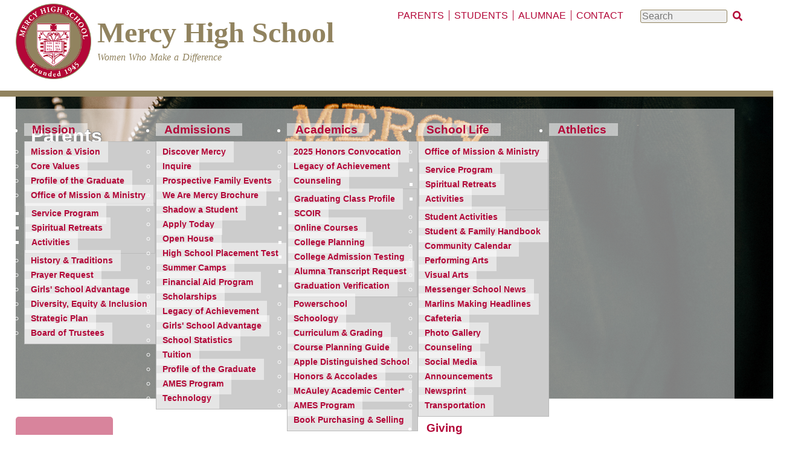

--- FILE ---
content_type: text/html; charset=utf-8
request_url: https://www.mhsmi.org/mercy-life/parents
body_size: 7628
content:
<!DOCTYPE html>
<html lang="en" dir="ltr">
  <head>
    <meta charset="utf-8" />
<link rel="preconnect" href="https://www.google-analytics.com" crossorigin="crossorigin" />
<link rel="shortcut icon" href="https://www.mhsmi.org/files/block-m-logo-150.png" type="image/png" />
<meta name="viewport" content="width=device-width, initial-scale=1" />
<meta content="Backdrop CMS (http://backdropcms.org)" name="generator" />
<link rel="canonical" href="https://www.mhsmi.org/mercy-life/parents" />
<meta content="index" name="robots" />
    <title>Parents | Top Private All Girls Catholic High School | Mercy High School</title>
    <link rel="stylesheet" href="https://www.mhsmi.org/files/css/css__lqAWp3x2Hjvja0hFaVnWWsu_fS2dm_MXyBeJLFXKP4.css" media="all" />
<link rel="stylesheet" href="https://www.mhsmi.org/files/css/css_xaJU72jAuGdwaW-AT8DAVp4DqDeKRUXAJArM-ju9zyk.css" media="all" />
<link rel="stylesheet" href="https://www.mhsmi.org/files/css/css_l3Z2qfc9aBUJF8xwdLJln0rNQcY1MUy7f9Pta6YLkjY.css" media="all" />
<link rel="stylesheet" href="//vjs.zencdn.net/8.17.3/video-js.css" media="all" />
<link rel="stylesheet" href="https://www.mhsmi.org/files/css/css_B59XdPA2cULwSfeF4a4_zfHGzqDZZ3n1equnxT1wBVY.css" media="all" />
<link rel="stylesheet" href="https://www.mhsmi.org/files/css/css_izgnmfZK9z9tSjMLxWpZOspL-3Hvat8UOku-oSqtb34.css" media="all" />
<link rel="stylesheet" href="https://www.mhsmi.org/files/css/css_XiR7G_POCsnr8YgLCoNKdrajweR66gXAXBGjZJf035k.css" media="screen" />
    <script>window.Backdrop = {settings: {"basePath":"\/","pathPrefix":"","drupalCompatibility":true,"ajaxPageState":{"theme":"mercy_kiss","theme_token":"BD8iXYF3gt-qyYcJ5n79PAHK3TrT1dqTzdPFU06ax9s","css":{"core\/misc\/normalize.css":1,"core\/modules\/system\/css\/system.css":1,"core\/modules\/system\/css\/system.theme.css":1,"core\/modules\/system\/css\/messages.theme.css":1,"core\/modules\/layout\/css\/grid-flexbox.css":1,"modules\/ckeditor_accordion\/css\/ckeditor-accordion.css":1,"modules\/ckeditor_indent\/css\/ckeditor-indent.css":1,"core\/modules\/comment\/css\/comment.css":1,"core\/modules\/date\/css\/date.css":1,"core\/modules\/field\/css\/field.css":1,"core\/modules\/search\/search.theme.css":1,"modules\/ubercart\/uc_order\/uc_order.css":1,"modules\/ubercart\/uc_product\/uc_product.css":1,"modules\/ubercart\/uc_store\/uc_store.css":1,"core\/modules\/user\/css\/user.css":1,"core\/modules\/views\/css\/views.css":1,"modules\/rules\/rules.css":1,"\/\/vjs.zencdn.net\/8.17.3\/video-js.css":1,"core\/layouts\/boxton\/boxton.css":1,"core\/modules\/system\/css\/menu-dropdown.theme.css":1,"core\/modules\/system\/css\/menu-toggle.theme.css":1,"themes\/corporate_kiss\/css\/style.css":1,"themes\/corporate_kiss\/css\/blockquote.css":1,"themes\/corporate_kiss\/css\/search-block.css":1,"themes\/corporate_kiss\/css\/main-menu.css":1,"themes\/corporate_kiss\/css\/menu.css":1,"themes\/corporate_kiss\/css\/pre.css":1,"themes\/corporate_kiss\/css\/breadcrumb.css":1,"themes\/corporate_kiss\/css\/local.css":1,"themes\/mercy_kiss\/custom_style.css":1,"core\/misc\/smartmenus\/css\/sm-core-css.css":1},"js":{"core\/misc\/jquery.js":1,"core\/misc\/jquery.once.js":1,"core\/misc\/backdrop.js":1,"core\/modules\/layout\/js\/grid-fallback.js":1,"core\/misc\/smartmenus\/jquery.smartmenus.js":1,"core\/misc\/smartmenus\/addons\/keyboard\/jquery.smartmenus.keyboard.js":1,"\/\/vjs.zencdn.net\/8.17.3\/video.js":1,"core\/misc\/form.js":1,"modules\/ckeditor_accordion\/js\/ckeditor-accordion.js":1,"modules\/views_slideshow\/js\/views_slideshow.js":1,"modules\/views_slideshow\/contrib\/views_slideshow_cycle\/js\/formoptions.js":1,"modules\/views_slideshow\/contrib\/views_slideshow_cycle\/js\/views_slideshow_cycle.js":1,"core\/modules\/system\/js\/menus.js":1,"modules\/googleanalytics\/js\/googleanalytics.js":1,"https:\/\/www.googletagmanager.com\/gtag\/js?id=UA-X63Q55TTX3":1,"0":1}},"urlIsAjaxTrusted":{"\/mercy-life\/parents":true},"googleanalytics":{"account":["UA-X63Q55TTX3"],"trackOutbound":true,"trackMailto":true,"trackDownload":true,"trackDownloadExtensions":"7z|aac|arc|arj|asf|asx|avi|bin|csv|doc|exe|flv|gif|gz|gzip|hqx|jar|jpe?g|js|mp(2|3|4|e?g)|mov(ie)?|msi|msp|pdf|phps|png|ppt|qtm?|ra(m|r)?|sea|sit|tar|tgz|torrent|txt|wav|wma|wmv|wpd|xls|xml|z|zip"},"ckeditor_accordion":{"collapseAll":1}}};</script>
<script src="https://www.mhsmi.org/core/misc/jquery.js?v=3.7.1"></script>
<script src="https://www.mhsmi.org/core/misc/jquery.once.js?v=1.2.6"></script>
<script src="https://www.mhsmi.org/core/misc/backdrop.js?v=1.31.0"></script>
<script src="https://www.mhsmi.org/core/modules/layout/js/grid-fallback.js?v=1.31.0"></script>
<script src="https://www.mhsmi.org/core/misc/smartmenus/jquery.smartmenus.js?v=1.0.0"></script>
<script src="https://www.mhsmi.org/core/misc/smartmenus/addons/keyboard/jquery.smartmenus.keyboard.js?v=1.0.0"></script>
<script src="//vjs.zencdn.net/8.17.3/video.js"></script>
<script src="https://www.mhsmi.org/core/misc/form.js?v=1.31.0"></script>
<script src="https://www.mhsmi.org/modules/ckeditor_accordion/js/ckeditor-accordion.js?t9ol4x"></script>
<script src="https://www.mhsmi.org/modules/views_slideshow/js/views_slideshow.js?t9ol4x"></script>
<script src="https://www.mhsmi.org/modules/views_slideshow/contrib/views_slideshow_cycle/js/formoptions.js?t9ol4x"></script>
<script src="https://www.mhsmi.org/modules/views_slideshow/contrib/views_slideshow_cycle/js/views_slideshow_cycle.js?t9ol4x"></script>
<script src="https://www.mhsmi.org/core/modules/system/js/menus.js?v=1.31.0"></script>
<script src="https://www.mhsmi.org/modules/googleanalytics/js/googleanalytics.js?t9ol4x"></script>
<script src="https://www.googletagmanager.com/gtag/js?id=UA-X63Q55TTX3"></script>
<script>window.dataLayer = window.dataLayer || [];function gtag(){dataLayer.push(arguments)};gtag("js", new Date());window.dataLayer = window.dataLayer || []; function gtag(){dataLayer.push(arguments);} gtag('js', new Date()); gtag('config', 'AW-11284505096');gtag("config", "UA-X63Q55TTX3", {"anonymize_ip":true});</script>
  </head>
  <body class="page node-type-page">
    <div class="layout--boxton layout">
  <div id="skip-link">
    <a href="#main-content" class="element-invisible element-focusable">Skip to main content</a>
  </div>

      <header class="l-header" role="banner" aria-label="Site header">
      <div class="l-header-inner container container-fluid">
        <div class="block block-search-form search-block">


<div>
<form class="search-block-form search-box" action="/mercy-life/parents" method="post" id="search-block-form" accept-charset="UTF-8"><div><div class="form-item form-type-search form-item-search-block-form">
  <label class="element-invisible" for="edit-search-block-form--2">Search </label>
 <input title="Enter the keywords you wish to search for." placeholder="Search" type="search" id="edit-search-block-form--2" name="search_block_form" value="" size="15" maxlength="128" class="form-search" />
</div>
<input type="hidden" name="form_build_id" value="form-OQ5ELGF-B1lEjMYMvg9J9a1Cdx3JmjAz8E5cT3gfyPU" />
<input type="hidden" name="form_id" value="search_block_form" />
<div class="form-actions" id="edit-actions"><input class="button-primary form-submit" type="submit" id="edit-submit" name="op" value="x" /></div></div></form></div>

</div>
<div class="block block-system-header page-header">


  <div class="block-content">
      <a href="/" title="Home" rel="home" class="logo">
    <img src="https://www.mhsmi.org/files/mercylogo-200.png" alt="Home" />
  </a>

  <div class="name-and-slogan">
                  <div class="site-name"><strong>
          <a href="/" title="Home" rel="home"><span>Mercy High School</span></a>
        </strong></div>
                    <div class="site-slogan">Women Who Make a Difference</div>
      </div> <!-- /#name-and-slogan -->

  <nav class="header-menu">
    <ul class="links"><li class="menu-573-active-trail odd first active"><a href="/mercy-life/parents" class="active-trail active" aria-current="page">Parents</a></li><li class="menu-574 even"><a href="/mercy-life/students">Students</a></li><li class="menu-575 odd"><a href="/alumnae/alumnae">Alumnae</a></li><li class="menu-439 even last"><a href="/contact/contact">Contact</a></li></ul>  </nav>
  </div>
</div>
<div class="block block-system-main-menu primary-navigation-menu-content">


<div>
<input id="menu-toggle-state" class="menu-toggle-state element-invisible" type="checkbox" aria-controls="menu-toggle-state" /><label class="menu-toggle-button" for="menu-toggle-state"><span class="menu-toggle-button-icon"></span><span class="menu-toggle-button-text">Menu</span><span class="menu-toggle-assistive-text element-invisible">Toggle menu visibility</span></label><ul class="menu-dropdown menu" data-menu-style="dropdown" data-clickdown="0" data-collapse="default" data-menu-toggle-id="menu-toggle-state"><li class="first expanded has-children menu-mlid-444"><a href="/mission/mission-vision">Mission</a><ul><li class="first leaf menu-mlid-445"><a href="/mission/mission-vision">Mission &amp; Vision</a></li>
<li class="leaf menu-mlid-870"><a href="/mission/core-values">Core Values</a></li>
<li class="leaf menu-mlid-871"><a href="https://www.mhsmi.org/admissions/profile-graduate">Profile of the Graduate</a></li>
<li class="expanded has-children menu-mlid-526"><a href="/spiritual-life/office-mission-ministry">Office of Mission &amp; Ministry</a><ul><li class="first leaf menu-mlid-528"><a href="/spiritual-life/mercy-service-program">Service Program</a></li>
<li class="leaf menu-mlid-529"><a href="/spiritual-life/spiritual-retreats">Spiritual Retreats</a></li>
<li class="last leaf menu-mlid-856"><a href="/mission/office-mission-ministry-activities">Activities</a></li>
</ul></li>
<li class="leaf menu-mlid-446"><a href="/mission/history-traditions">History &amp; Traditions</a></li>
<li class="leaf menu-mlid-583"><a href="/mission/prayer-request">Prayer Request</a></li>
<li class="leaf menu-mlid-877"><a href="https://www.mhsmi.org/admissions/international-coalition-girls-schools">Girls&#039; School Advantage</a></li>
<li class="leaf menu-mlid-579"><a href="/mission/diversity-equity-inclusion-belonging">Diversity, Equity &amp; Inclusion</a></li>
<li class="leaf menu-mlid-449"><a href="/mission/strategic-plan">Strategic Plan</a></li>
<li class="last leaf menu-mlid-486"><a href="/mission/board-trustees">Board of Trustees</a></li>
</ul></li>
<li class="expanded has-children menu-mlid-450"><a href="/admissions/admissions">Admissions</a><ul><li class="first leaf menu-mlid-452"><a href="/admissions/admissions">Discover Mercy</a></li>
<li class="leaf menu-mlid-453"><a href="https://forms.gle/vTngo4npEs5jSqQJ9" target="_blank">Inquire</a></li>
<li class="leaf menu-mlid-933"><a href="/admissions/admissions-special-events">Prospective Family Events</a></li>
<li class="leaf menu-mlid-451"><a href="https://mhsmi.org/files/admissions/mercy-admissions-brochure-2025-web.pdf" target="_blank">We Are Mercy Brochure</a></li>
<li class="leaf menu-mlid-569"><a href="/admissions/shadow-student">Shadow a Student</a></li>
<li class="leaf menu-mlid-571"><a href="/admissions/application-admission">Apply Today</a></li>
<li class="leaf menu-mlid-582"><a href="/admissions/open-house">Open House</a></li>
<li class="leaf menu-mlid-570"><a href="/admissions/high-school-placement-test">High School Placement Test</a></li>
<li class="leaf menu-mlid-875"><a href="https://mhsmi.org/athletics/summer-camps">Summer Camps</a></li>
<li class="leaf menu-mlid-747"><a href="/admissions/financial-aid-program">Financial Aid Program</a></li>
<li class="leaf menu-mlid-464"><a href="/admissions/mercy-scholarships">Scholarships</a></li>
<li class="leaf menu-mlid-953"><a href="https://mhsmi.org/files/curriculum/legacy_of_achievement_2025-26.pdf">Legacy of Achievement</a></li>
<li class="leaf menu-mlid-876"><a href="https://www.mhsmi.org/admissions/international-coalition-girls-schools">Girls&#039; School Advantage</a></li>
<li class="leaf menu-mlid-749"><a href="/curriculum/school-statistics">School Statistics</a></li>
<li class="leaf menu-mlid-457"><a href="/admissions/tuition">Tuition</a></li>
<li class="leaf menu-mlid-859"><a href="/admissions/profile-graduate">Profile of the Graduate</a></li>
<li class="leaf menu-mlid-459"><a href="/curriculum/ames-program">AMES Program</a></li>
<li class="last leaf menu-mlid-806"><a href="/admissions/technology">Technology</a></li>
</ul></li>
<li class="expanded has-children menu-mlid-497"><a href="/curriculum/curriculum">Academics</a><ul><li class="first leaf menu-mlid-954"><a href="https://mhsmi.org/curriculum/2025-honors-convocation">2025 Honors Convocation</a></li>
<li class="leaf menu-mlid-952"><a href="https://mhsmi.org/files/curriculum/legacy_of_achievement_2025-26.pdf">Legacy of Achievement</a></li>
<li class="expanded has-children menu-mlid-593"><a href="/counseling/counseling">Counseling</a><ul><li class="first leaf menu-mlid-949"><a href="/counseling/senior-class-profile">Graduating Class Profile</a></li>
<li class="leaf menu-mlid-597"><a href="https://app.scoir.com/signin" target="_blank">SCOIR</a></li>
<li class="leaf menu-mlid-603"><a href="/counseling/online-courses">Online Courses</a></li>
<li class="leaf menu-mlid-598"><a href="/counseling/college-planning-resources">College Planning</a></li>
<li class="leaf menu-mlid-595"><a href="/counseling/testing">College Admission Testing</a></li>
<li class="leaf menu-mlid-606"><a href="/alumnae/alumnae-transcript-request">Alumna Transcript Request</a></li>
<li class="last leaf menu-mlid-605"><a href="/counseling/graduation-verification">Graduation Verification</a></li>
</ul></li>
<li class="leaf menu-mlid-498"><a href="https://mhsmi.powerschool.com/public/">Powerschool</a></li>
<li class="leaf menu-mlid-508"><a href="https://app.schoology.com/login" target="_blank">Schoology</a></li>
<li class="leaf menu-mlid-499"><a href="/curriculum/curriculum">Curriculum &amp; Grading</a></li>
<li class="leaf menu-mlid-500"><a href="/curriculum/course-planning-guide">Course Planning Guide</a></li>
<li class="leaf menu-mlid-873"><a href="https://www.mhsmi.org/curriculum/apple-distinguished-school">Apple Distinguished School</a></li>
<li class="leaf menu-mlid-589"><a href="/curriculum/honors-accolades">Honors &amp; Accolades</a></li>
<li class="leaf menu-mlid-506"><a href="https://www.galepages.com/lom_mercyhs" target="_blank">McAuley Academic Center*</a></li>
<li class="leaf menu-mlid-504"><a href="/curriculum/ames-program">AMES Program</a></li>
<li class="last leaf menu-mlid-592"><a href="/curriculum/book-purchasing">Book Purchasing &amp; Selling</a></li>
</ul></li>
<li class="expanded has-children menu-mlid-466"><a href="/mercy-life/mercy-life-extracurricular-activities">School Life</a><ul><li class="first expanded has-children menu-mlid-751"><a href="/spiritual-life/office-mission-ministry">Office of Mission &amp; Ministry</a><ul><li class="first leaf menu-mlid-937"><a href="https://www.mhsmi.org/spiritual-life/mercy-service-program">Service Program</a></li>
<li class="leaf menu-mlid-938"><a href="https://www.mhsmi.org/spiritual-life/spiritual-retreats">Spiritual Retreats</a></li>
<li class="last leaf menu-mlid-939"><a href="https://www.mhsmi.org/mission/office-mission-ministry-activities">Activities</a></li>
</ul></li>
<li class="leaf menu-mlid-468"><a href="/mercy-life/mercy-life-extracurricular-activities">Student Activities</a></li>
<li class="leaf menu-mlid-478"><a href="https://mhsmi.org/handbook" target="_blank">Student &amp; Family Handbook</a></li>
<li class="leaf menu-mlid-957"><a href="https://mhsmi.org/other/school-calendar">Community Calendar</a></li>
<li class="leaf menu-mlid-802"><a href="https://mercyticketsales.wixsite.com/mhsperformingarts">Performing Arts</a></li>
<li class="leaf menu-mlid-803"><a href="https://www.mhsmi.org/fine-arts/visual-arts">Visual Arts</a></li>
<li class="leaf menu-mlid-753"><a href="/mercy-life/messenger-school-news" target="_blank">Messenger School News</a></li>
<li class="leaf menu-mlid-754"><a href="https://www.mhsmi.org/tags/headlines">Marlins Making Headlines </a></li>
<li class="leaf menu-mlid-469"><a href="/mercy-life/cafeteria">Cafeteria</a></li>
<li class="leaf menu-mlid-951"><a href="https://mhsmi.org/photo-gallery">Photo Gallery</a></li>
<li class="leaf menu-mlid-750"><a href="/counseling/counseling">Counseling</a></li>
<li class="leaf menu-mlid-889"><a href="https://www.mhsmi.org/contact/social-media">Social Media</a></li>
<li class="leaf menu-mlid-762"><a href="/tags/announcements">Announcements</a></li>
<li class="leaf menu-mlid-755"><a href="/mercy-life/newsprint">Newsprint</a></li>
<li class="last leaf menu-mlid-769"><a href="/athletics/transportation">Transportation</a></li>
</ul></li>
<li class="expanded has-children menu-mlid-577"><a href="https://mercymarlins.com/" target="_blank">Athletics</a></li>
<li class="last expanded has-children menu-mlid-483"><a href="/giving/donate-mercy">Giving</a><ul><li class="first leaf menu-mlid-829"><a href="https://www.mhsmi.org/giving/advancementoffice">Advancement Office</a></li>
<li class="leaf menu-mlid-831"><a href="https://www.mhsmi.org/other/donate-mercy">Donate Online</a></li>
<li class="leaf menu-mlid-832"><a href="https://www.mhsmi.org/giving/waystogive">Ways to Give</a></li>
<li class="leaf menu-mlid-833"><a href="https://www.mhsmi.org/giving/annualgiving">Annual Giving</a></li>
<li class="leaf menu-mlid-940"><a href="/giving/annual-auction">80th Anniversary Gala &amp; Auction</a></li>
<li class="leaf menu-mlid-834"><a href="https://www.mhsmi.org/giving/endowmentgiving">Endowments &amp; Scholarships</a></li>
<li class="leaf menu-mlid-835"><a href="https://www.mhsmi.org/giving/plannedgiving">Planned Giving</a></li>
<li class="expanded has-children menu-mlid-836"><a href="https://www.mhsmi.org/giving/specialprojects">Special Fundraising Projects</a><ul><li class="first last leaf menu-mlid-958"><a href="https://mhsmi.org/giving/entryway-capital-project">Entryway Capital Project</a></li>
</ul></li>
<li class="expanded has-children menu-mlid-837"><a href="https://www.mhsmi.org/giving/recognition">Donor Recognition</a><ul><li class="first leaf menu-mlid-959"><a href="https://mhsmi.org/files/alumnae/mosaic/MOSAICfall2025_R6WEB.pdf">Mosaic Magazine Annual Report</a></li>
<li class="leaf menu-mlid-494"><a href="/fine-arts/adopt-seat">Adopt a Seat</a></li>
<li class="leaf menu-mlid-838"><a href="https://www.mhsmi.org/giving/namingopportunities">Naming Opportunities</a></li>
<li class="last leaf menu-mlid-845"><a href="https://www.mhsmi.org/giving/partnersponsorships">Annual Sponsorship Program</a></li>
</ul></li>
<li class="last expanded has-children menu-mlid-830"><a href="https://www.mhsmi.org/giving/specialevents">Special Events</a><ul><li class="first leaf menu-mlid-879"><a href="https://mhsmi.org/giving/2025-golf-outing">2025 Golf Outing</a></li>
<li class="leaf menu-mlid-839"><a href="https://mhsmi.org/giving/maroon-and-gold-raffle-2021">Maroon &amp; Gold Raffle</a></li>
<li class="leaf menu-mlid-761"><a href="https://mhsmi.org/giving/auction-2025">Annual Auction</a></li>
<li class="last leaf menu-mlid-849"><a href="/alumnae/mercy-high-school-michigan-75th-anniversary-book">Mercy High School 75th Anniversary Book</a></li>
</ul></li>
</ul></li>
</ul></div>

</div>
      </div>
    </header>
  
  <div class="l-wrapper">
    <div class="l-wrapper-inner container container-fluid">

      
      <div class="l-page-title">
        <a id="main-content"></a>
                              </div>

      
      
              <div class="l-top">
          <div class="block block-layout-hero block-hero block-hero-image hero-page-title" style="background-image:url(/files/hero/parents__announcements_2024_0.png);">

  <h2 class="block-title">Parents and Announcements Hero Page</h2>

<div class="hero-page-title-content">
<p>Parents</p>
</div>

</div>
        </div>
      
      <div class="l-content" role="main" aria-label="Main content">
        <article id="node-26526" class="node node-page view-mode-full clearfix">

      
  
  <div class="content clearfix">
    <div class="field field-name-body field-type-text-with-summary field-label-hidden"><div class="field-items"><div class="field-item even"><table border="0" cellpadding="0" cellspacing="0" class="button_content-row" style="table-layout: fixed; color: rgb(0, 0, 0); font-family: &quot;Times New Roman&quot;; font-size: medium; font-style: normal; font-variant-ligatures: normal; font-variant-caps: normal; font-weight: 400; letter-spacing: normal; orphans: 2; text-transform: none; widows: 2; word-spacing: 0px; -webkit-text-stroke-width: 0px; white-space: normal; background-color: rgb(255, 255, 255); text-decoration-thickness: initial; text-decoration-style: initial; text-decoration-color: initial;">
<tbody>
<tr>
<td align="center" bgcolor="#b20838" class="button_content-cell button_link" style="padding: 10px 15px; width: inherit; border-radius: 5px; border-spacing: 0px; background-color: rgb(178, 8, 56); max-width: 100%; color: rgb(255, 255, 255); font-family: Arial, Verdana, Helvetica, sans-serif; font-size: 13px; overflow-wrap: break-word; font-weight: bold; text-decoration: none; border-style: none;">
<h4><strong><a class="button_link" data-trackable="true" href="https://mhsmi.org/other/school-calendar" style="text-decoration: none; color: rgb(255, 255, 255); font-family: Arial, Verdana, Helvetica, sans-serif; font-size: 13px; overflow-wrap: break-word; font-weight: bold;" target="_blank">Community Calendar</a></strong></h4>
</td>
</tr>
</tbody>
</table>
<h4><strong><a href="https://mhsmi.powerschool.com/public/" target="_blank">PowerSchool</a></strong></h4>
<h4><strong><a href="https://mhsmi.myschoolapp.com" target="_blank">Blackbaud Tuition Management</a></strong></h4>
<h4><strong><a href="https://mercyhighschool-mi.finalforms.com" target="_blank">FinalForms</a></strong></h4>
<h4><strong><a href="https://docs.google.com/document/d/e/2PACX-1vTYpT9PgUBGJ53qIv6svk553nzFABfXOiYZRG5myOlpV8buYrEqIRbLXuiItGqwN2ry5qNVD5lpLA0l/pub" target="_blank">Mercy Student &amp; Family Handbook</a></strong></h4>
<h4><strong><a href="/contact/contact">Contact</a></strong></h4>
<h4><a href="https://mhsmi.org/contact/constant-contact-email-list-sign" target="_blank"><strong>Email List Sign-Up</strong></a></h4>
<h4><strong><a href="/other/school-calendar">Community Calendar</a></strong></h4>
<h4><strong><a href="/mercy-life/messenger-school-news">Weekly Messenger</a></strong></h4>
<h4><a href="https://conta.cc/3WQqcQp" target="_blank"><strong>Maroon &amp; Gold Raffle Family Fundraiser</strong></a></h4>
<h4><a href="https://mhsmi.org/communications" target="_blank"><strong>Communications</strong></a></h4>
<h4><strong><a href="/tags/announcements">Announcements</a></strong></h4>
<h4><strong><a href="https://mymealtime.com/" target="_blank">Cafe My MealTime Account</a></strong></h4>
<h4><strong><a href="https://www.mhsmi.org/announcements/24/02/06/introducing-new-mercy-mobile-app" target="_blank">Mobile App (Visit the App Store or Google Play; Search for "Mercy High School - MI")</a></strong></h4>
<h4><strong><a href="/mercy-life/mercy-moms">Mothers' Club</a></strong></h4>
<h4><strong><a href="/mercy-life/mercy-dads">Dads' Club</a></strong></h4>
<h4><a href="https://mhsmi.org/mercy-life/class-2026" target="_blank"><strong>Class of 2026</strong></a></h4>
<h4><strong><a href="https://www.mhsmi.org/contact/social-media" target="_blank">Social Media</a></strong></h4>
<h4><strong><a href="/counseling/counseling">Counseling</a></strong></h4>
<h4><strong><a href="https://app.scoir.com/signin">SCOIR</a></strong></h4>
<h4><strong><a href="/tags/headlines">Marlins Making Headlines</a></strong></h4>
<h4><strong><a href="https://www.mhsmi.org/admissions/tuition-fees-payment-plans" target="_blank">Tuition Information</a></strong></h4>
<h4 dir="ltr"><strong><a href="https://mhsmi.org/admissions/financial-aid-program" target="_blank">Financial Aid Program Information</a></strong></h4>
<h4 dir="ltr"><strong><a href="https://www.mhsmi.org/admissions/mercy-scholarships" target="_blank">Mercy Scholarships</a></strong></h4>
<h4 dir="ltr"><strong><a href="//mhsmi.org/service-program" target="_blank">Faith in Action Service Program</a></strong></h4>
<h4 dir="ltr"><a href="https://mhsmi.org/photo-gallery" target="_blank"><strong>Photo Gallery</strong></a></h4>
<h4><strong><a href="/mission/diversity-equity-inclusion">Diversity, Equity, Inclusion &amp; Belonging</a></strong></h4>
<h4 dir="ltr" id="docs-internal-guid-216d64ac-7fff-5431-9a2d-511c84a7fb3d" style="line-height: 1.38; margin-top: 12pt; margin-bottom: 12pt;"><strong><a href="https://www.mhsmi.org/curriculum/uniforms">Uniforms</a></strong></h4>
<h4 dir="ltr"><strong><a href="https://www.mhsmi.org/curriculum/book-purchasing-selling">Book Purchasing</a></strong></h4>
<h4><strong><a href="/curriculum/course-planning-guide">Course Planning Guide</a></strong></h4>
<h4><strong><a href="https://www.mhsmi.org/athletics/marlin-shop" target="_blank">Marlin Shop</a></strong></h4>
<h4><strong><a href="/athletics/transportation">Transportation</a></strong></h4>
<h4><strong><a href="https://mhsmi.org/contact/student-work-permit" target="_blank">Student Work Permit</a></strong></h4>
<h4><strong><a href="https://docs.google.com/document/d/1r8UoA5Zg7omHV2DWYupCVcEmCfr6ZiVJjMxcnv53Bxk/edit?ts=58acb253">Policy on Interactions &amp; Communications</a></strong></h4>
<h4><strong><a href="https://docs.google.com/spreadsheets/d/e/2PACX-1vRq-l0B-hHvKnYEango1LxdsswIhcy4XbONcfU6CFQm021UKs2ELLrZghcIgujV3JauuOP6TREZ-_1P/pubhtml" target="_blank">Sports Catering</a></strong></h4>
</div></div></div>  </div>

  
  
</article>
      </div>

      
    </div><!-- /.l-wrapper-inner -->
  </div><!-- /.l-wrapper -->

      <footer class="l-footer">
      <div class="l-footer-inner container container-fluid">
        <div class="block block-block-footer-block">


  <div class="block-content">
    <p class="text-align-center"> <a href="https://www.facebook.com/MercyHighSchoolMI/" target="_blank"><img alt="" height="24" src="/files/images/white-facebook-f-brands-outline.png" width="24" /></a>   <a href="https://www.instagram.com/mercyhighmi/" target="_blank"><img alt="" data-file-id="97" height="24" src="/files/images/white-instagram-brands-outline.png" width="24" /></a>   <a href="https://www.linkedin.com/school/mercy-high-school-farmington-hills/" target="_blank"><img alt="" data-file-id="98" height="24" src="/files/images/white-linkedin-in-brands-outline.png" width="24" /></a>   <a href="https://www.tiktok.com/@mercyhighmi" target="_blank" title="Tiktok by icons8"><img alt="" data-file-id="2516" height="24" src="/files/images/icons8-tiktok-mercy.png" width="24" /></a>   <a href="https://twitter.com/MercyHighMI" target="_blank"><img alt="" data-file-id="100" height="24" src="/files/images/white-twitter-brands-outline.png" width="24" /></a>   <a href="https://www.youtube.com/c/MercyHighMI/videos"><img alt="" data-file-id="101" height="24" src="/files/images/white-youtube-brands-outline.png" width="24" /></a>   <a href="https://visitor.r20.constantcontact.com/manage/optin?v=001MH75hu7MtIPn5w4oapDpCrkHtvMyJPVPGohztvRlB_rsdjMfuswkNBwuUi2LLFlMUf-QCz2AOZsYZI1x57T9dfozjhldjOznWvoXkjuOFp7bzIE_RxXmCsHcAVCFHs3zCYrspA9ek03Gg-GHCq5LbEfNeEqK4HFedoVK-jU9BUIB6_OvbT0RJg%3D%3D" target="_blank"><img alt="" data-file-id="102" height="24" src="/files/images/white-envelope-open-text-solid-outline.png" width="24" /></a></p>
<p class="text-align-center"> </p>
<p class="text-align-center"><img alt="celebrating 80 years" data-file-id="2882" height="69" src="/files/images/white-80yrs-logo-crop69.png" width="78" />        <img alt="" data-file-id="1561" height="67" src="/files/images/mercy-education-logo-no-background-web.png" style="padding:5px;" width="189" /></p>
<p class="text-align-center gold-text"><strong><em>Mercy High School is a private Catholic high school for girls in grades 9 - 12.</em></strong></p>
<p class="text-align-center "> </p>
<p class="text-align-center"><a href="mailto:mhs@mhsmi.org">mhs@mhsmi.org</a> | <a href="tel:12484768020">248-476-8020</a> | 29300 W. 11 Mile Road • Farmington Hills, MI • 48336-1409</p>
<p class="text-align-center">Copyright © 2026 Mercy High School. All rights reserved worldwide. | Site by <a href="http://www.brainwrap.com" target="_blank">Brainwrap LLC</a></p>
<p> </p>
  </div>
</div>
      </div><!-- /.container -->
    </footer>
  </div><!-- /.layout--boxton -->
          </body>
</html>
